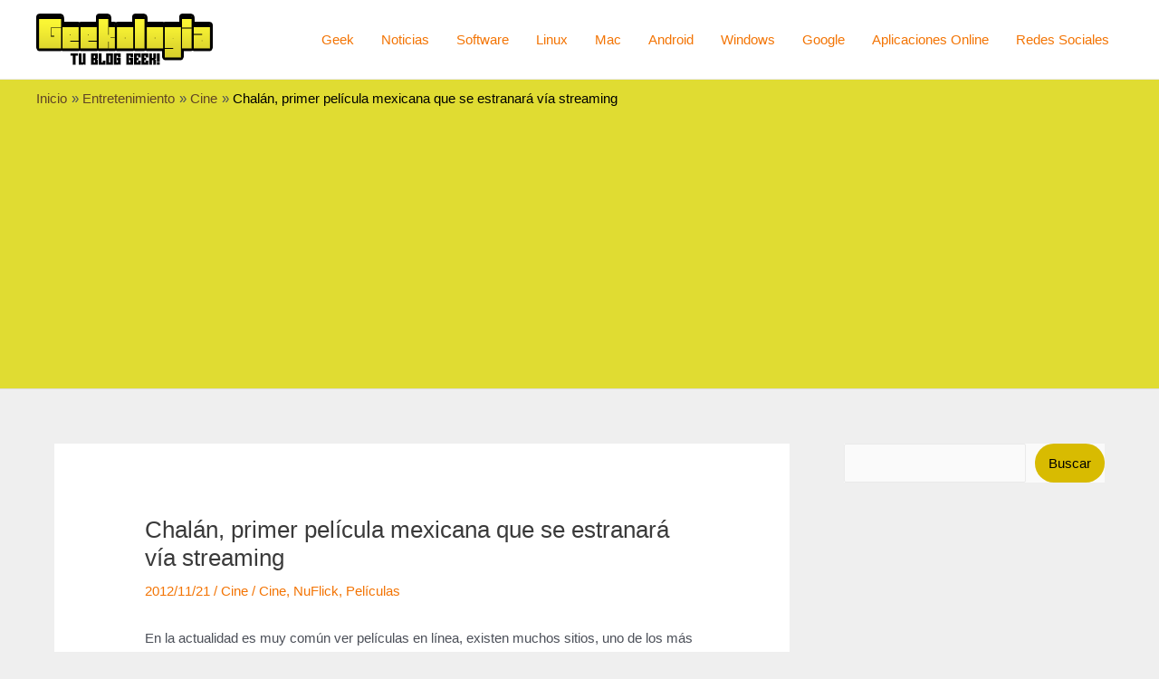

--- FILE ---
content_type: text/html; charset=utf-8
request_url: https://www.google.com/recaptcha/api2/aframe
body_size: 267
content:
<!DOCTYPE HTML><html><head><meta http-equiv="content-type" content="text/html; charset=UTF-8"></head><body><script nonce="uR1VkT25oCAS5unQYsj7NQ">/** Anti-fraud and anti-abuse applications only. See google.com/recaptcha */ try{var clients={'sodar':'https://pagead2.googlesyndication.com/pagead/sodar?'};window.addEventListener("message",function(a){try{if(a.source===window.parent){var b=JSON.parse(a.data);var c=clients[b['id']];if(c){var d=document.createElement('img');d.src=c+b['params']+'&rc='+(localStorage.getItem("rc::a")?sessionStorage.getItem("rc::b"):"");window.document.body.appendChild(d);sessionStorage.setItem("rc::e",parseInt(sessionStorage.getItem("rc::e")||0)+1);localStorage.setItem("rc::h",'1770013656055');}}}catch(b){}});window.parent.postMessage("_grecaptcha_ready", "*");}catch(b){}</script></body></html>